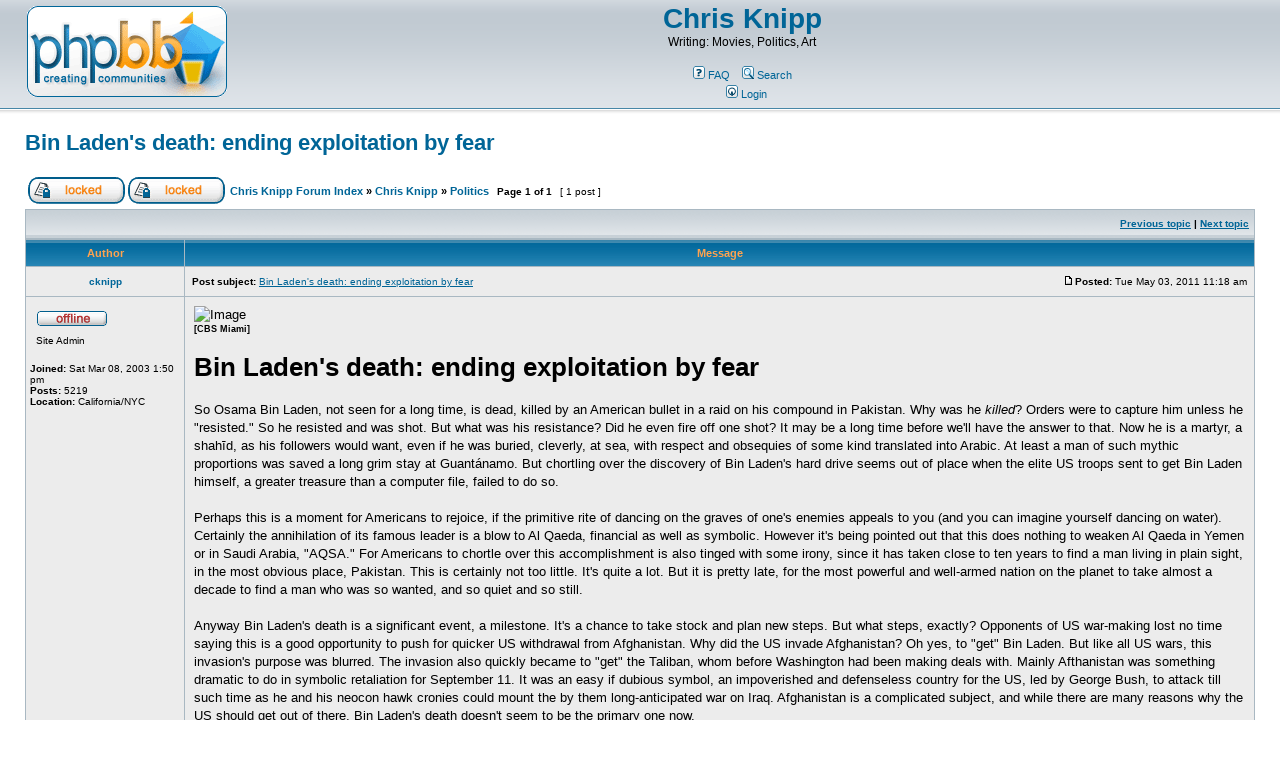

--- FILE ---
content_type: text/html; charset=UTF-8
request_url: https://www.chrisknipp.com/writing/viewtopic.php?f=2&t=1783&sid=a589ecd27afc2438dc94327b08f2e863
body_size: 5771
content:
<!DOCTYPE html PUBLIC "-//W3C//DTD XHTML 1.0 Transitional//EN" "http://www.w3.org/TR/xhtml1/DTD/xhtml1-transitional.dtd">
<html xmlns="http://www.w3.org/1999/xhtml" dir="ltr" lang="en-gb" xml:lang="en-gb">
<head>

<meta http-equiv="content-type" content="text/html; charset=UTF-8" />
<meta http-equiv="content-language" content="en-gb" />
<meta http-equiv="content-style-type" content="text/css" />
<meta http-equiv="imagetoolbar" content="no" />
<meta name="resource-type" content="document" />
<meta name="distribution" content="global" />
<meta name="keywords" content="" />
<meta name="description" content="" />

<title>Chris Knipp &bull; View topic - Bin Laden's death:  ending exploitation by fear</title>

<link rel="stylesheet" href="./styles/subsilver2/theme/stylesheet.css" type="text/css" />

<script type="text/javascript">
// <![CDATA[


function popup(url, width, height, name)
{
	if (!name)
	{
		name = '_popup';
	}

	window.open(url.replace(/&amp;/g, '&'), name, 'height=' + height + ',resizable=yes,scrollbars=yes,width=' + width);
	return false;
}

function jumpto()
{
	var page = prompt('Enter the page number you wish to go to:', '1');
	var per_page = '';
	var base_url = '';

	if (page !== null && !isNaN(page) && page == Math.floor(page) && page > 0)
	{
		if (base_url.indexOf('?') == -1)
		{
			document.location.href = base_url + '?start=' + ((page - 1) * per_page);
		}
		else
		{
			document.location.href = base_url.replace(/&amp;/g, '&') + '&start=' + ((page - 1) * per_page);
		}
	}
}

/**
* Find a member
*/
function find_username(url)
{
	popup(url, 760, 570, '_usersearch');
	return false;
}

/**
* Mark/unmark checklist
* id = ID of parent container, name = name prefix, state = state [true/false]
*/
function marklist(id, name, state)
{
	var parent = document.getElementById(id);
	if (!parent)
	{
		eval('parent = document.' + id);
	}

	if (!parent)
	{
		return;
	}

	var rb = parent.getElementsByTagName('input');
	
	for (var r = 0; r < rb.length; r++)
	{
		if (rb[r].name.substr(0, name.length) == name)
		{
			rb[r].checked = state;
		}
	}
}



// ]]>
</script>
</head>
<body class="ltr">

<a name="top"></a>

<div id="wrapheader">

	<div id="logodesc">
		<table width="100%" cellspacing="0">
		<tr>
			<td><a href="./index.php?sid=dcca139431aae8536ed6c3a2c2297a4e"><img src="./styles/subsilver2/imageset/site_logo.gif" alt="" title="" /></a></td>
			<td width="100%" align="center">
            <span class="maintitle"><a href="http://www.chrisknipp.com">Chris Knipp</a></span>
            <span class="gen">Writing: Movies, Politics, Art</span>
            <br />
	<div id="menubar">
		<table width="100%" cellspacing="0">
		<tr>
			<td class="genmed">
				<a href="./faq.php?sid=dcca139431aae8536ed6c3a2c2297a4e"><img src="./styles/subsilver2/theme/images/icon_mini_faq.gif" width="12" height="13" alt="*" /> FAQ</a>
				&nbsp; &nbsp;<a href="./search.php?sid=dcca139431aae8536ed6c3a2c2297a4e"><img src="./styles/subsilver2/theme/images/icon_mini_search.gif" width="12" height="13" alt="*" /> Search</a>
                
			</td>
		</tr>
		<tr>
			<td class="genmed">
				&nbsp; &nbsp;<a href="./ucp.php?mode=login&amp;sid=dcca139431aae8536ed6c3a2c2297a4e"><img src="./styles/subsilver2/theme/images/icon_mini_login.gif" width="12" height="13" alt="*" /> Login</a>
				
			</td>
		</tr>
		</table>
	</div>
            </td>
		</tr>
		</table>
	</div>
</div>

<div id="wrapcentre">

<div id="pageheader">
	<h2><a class="titles" href="./viewtopic.php?f=2&amp;t=1783&amp;sid=dcca139431aae8536ed6c3a2c2297a4e">Bin Laden's death:  ending exploitation by fear</a></h2>


</div>

<br clear="all" /><br />

<div id="pagecontent">

	<table width="100%" cellspacing="1">
	<tr>
		<td align="left" valign="middle" nowrap="nowrap">
		<a href="./posting.php?mode=post&amp;f=2&amp;sid=dcca139431aae8536ed6c3a2c2297a4e"><img src="./styles/subsilver2/imageset/en/button_topic_locked.gif" alt="Forum locked" title="Forum locked" /></a>&nbsp;<a href="./posting.php?mode=reply&amp;f=2&amp;t=1783&amp;sid=dcca139431aae8536ed6c3a2c2297a4e"><img src="./styles/subsilver2/imageset/en/button_topic_locked.gif" alt="This topic is locked, you cannot edit posts or make further replies." title="This topic is locked, you cannot edit posts or make further replies." /></a>
		</td>
        <td nowrap="nowrap">
			<p class="breadcrumbs"><a href="./index.php?sid=dcca139431aae8536ed6c3a2c2297a4e">Chris Knipp Forum Index</a> &#187; <a href="./viewforum.php?f=4&amp;sid=dcca139431aae8536ed6c3a2c2297a4e">Chris Knipp</a> &#187; <a href="./viewforum.php?f=2&amp;sid=dcca139431aae8536ed6c3a2c2297a4e">Politics</a></p>
		</td>
		
			<td class="nav" valign="middle" nowrap="nowrap">&nbsp;Page <strong>1</strong> of <strong>1</strong><br /></td>
			<td class="gensmall" nowrap="nowrap">&nbsp;[ 1 post ]&nbsp;</td>
			<td class="gensmall" width="100%" align="right" nowrap="nowrap"></td>
		
	</tr>
	</table>

	<table class="tablebg" width="100%" cellspacing="1">
	<tr>
		<td class="cat">
			<table width="100%" cellspacing="0">
			<tr>
				<td class="nav" nowrap="nowrap">&nbsp;
				
				</td>
				<td class="nav" align="right" nowrap="nowrap"><a href="./viewtopic.php?f=2&amp;t=1783&amp;view=previous&amp;sid=dcca139431aae8536ed6c3a2c2297a4e">Previous topic</a> | <a href="./viewtopic.php?f=2&amp;t=1783&amp;view=next&amp;sid=dcca139431aae8536ed6c3a2c2297a4e">Next topic</a>&nbsp;</td>
			</tr>
			</table>
		</td>
	</tr>

	</table>


	<table class="tablebg" width="100%" cellspacing="1">
	
		<tr>
			<th>Author</th>
			<th>Message</th>
		</tr>
	<tr class="row1">

			<td align="center" valign="middle">
				<a name="p1801"></a>
				<b class="postauthor" style="color: #AA0000">cknipp</b>
			</td>
			<td width="100%" height="25">
				<table width="100%" cellspacing="0">
				<tr>
				
					<td class="gensmall" width="100%"><div style="float: left;">&nbsp;<b>Post subject:</b> <a href="#p1801">Bin Laden's death:  ending exploitation by fear</a></div><div style="float: right;"><a href="./viewtopic.php?p=1801&amp;sid=dcca139431aae8536ed6c3a2c2297a4e#p1801"><img src="./styles/subsilver2/imageset/icon_post_target.gif" width="12" height="9" alt="Post" title="Post" /></a><b>Posted:</b> Tue May 03, 2011 11:18 am&nbsp;</div></td>
				</tr>
				</table>
			</td>
		</tr>

		<tr class="row1">

			<td valign="top" class="profile">
				<table cellspacing="4" align="center" width="150">
			
				<tr>
					<td><img src="./styles/subsilver2/imageset/en/icon_user_offline.gif" alt="Offline" title="Offline" /></td>
				</tr>
			
				<tr>
					<td class="postdetails">Site Admin</td>
				</tr>
			
				</table>

				<span class="postdetails">
					<br /><b>Joined:</b> Sat Mar 08, 2003 1:50 pm<br /><b>Posts:</b> 5219<br /><b>Location:</b> California/NYC
				</span>

			</td>
			<td valign="top">
				<table width="100%" cellspacing="5">
				<tr>
					<td>
					

						<div class="postbody"><img src="http://img228.imageshack.us/img228/1787/deathofbinladen.jpg" alt="Image" /><br /><strong><span style="font-size: 67%; line-height: normal">[CBS Miami]</span></strong><br /><br /><span style="font-size: 200%; line-height: normal"><strong> Bin Laden's death:  ending exploitation by fear</strong></span><br /><br />So Osama Bin Laden, not seen for a long time, is dead, killed by an American bullet in a raid on his compound in Pakistan.  Why was he <em>killed</em>?  Orders were to capture him unless he "resisted."  So he resisted and was shot.  But what was his resistance?  Did he even fire off one shot?  It may be a long time before we'll have the answer to that.  Now he is a martyr, a shahīd, as his followers would want, even if he was buried, cleverly, at sea, with respect and obsequies of some kind translated into Arabic.  At least a man of such mythic proportions was saved a long grim stay at Guantánamo.  But chortling over the discovery of Bin Laden's hard drive seems out of place when the elite US troops sent to get Bin Laden himself, a greater treasure than a computer file, failed to do so.<br /><br /> Perhaps this is a moment for Americans to rejoice, if the primitive rite of dancing on the graves of one's enemies appeals to you (and you can imagine yourself dancing on water). Certainly the annihilation of its famous leader is a blow to Al Qaeda, financial as well as symbolic.  However it's being pointed out that this does nothing to weaken Al Qaeda in Yemen or in Saudi Arabia, "AQSA."  For Americans to chortle over this accomplishment is also tinged with some irony, since it has taken close to ten years to find a man living in plain sight, in the most obvious place, Pakistan.  This is certainly not too little.  It's quite a lot.  But it is pretty late, for the most powerful and well-armed nation on the planet to take almost a decade to find a man who was so wanted, and so quiet and so still. <br /><br /> Anyway Bin Laden's death is a significant event, a milestone.  It's a chance to take stock and plan new steps.  But what steps, exactly?  Opponents of US war-making lost no time saying this is a good opportunity to push for quicker US withdrawal from Afghanistan.  Why did the US invade Afghanistan?  Oh yes, to "get" Bin Laden. But like all US wars, this invasion's purpose was blurred.  The invasion also quickly became to "get" the Taliban, whom before Washington had been making deals with.  Mainly Afthanistan was something dramatic to do in symbolic retaliation for September 11.  It was an easy if dubious symbol, an impoverished and defenseless country for the US, led by George Bush, to attack till such time as he and his neocon hawk cronies could mount the by them long-anticipated war on Iraq. Afghanistan is a complicated subject, and while there are many reasons why the US should get out of there, Bin Laden's death doesn't seem to be the primary one now. <br /><br />What Bin Laden's death should mean, as currently suggested by Katrina vanden Heuvel in <em>The Nation</em>, is that it's time to end the "war on terror." Bin Laden and his organization's fiendish attack on the eastern US in 2001 did more than anyone or anything else to make this look like a real "war."  But it is not a war, and is an activity that never can be defeated by war.<br /><br />This is a tough one, but it's the one  that matters.  It's tough because "war on terror" has been drilled into the public mind like "the red menace" during the Cold War era.  The "war on terror" is the best pretext for repression and peeling away civil liberties that has arisen since the "red menace."   The Communist Bloc was certainly a formidable power for those who suffered under its repressive regimes at least, until it collapsed on its own.  "Terror" or "terrorism," however, is not an organized force, and its power is largely abstract and psychological.<br /><br />From the beginning I have argued that the less you do to call attention to Islamic terrorism by reorganizing western nations into the community of the terrorized and the more you instead simply continue as usual, the more you will discourage interest in and support of Al Qaeda and similar groups.  Despite the horror of the events of September 11, as well as the terrifying accomplishment of destroying the Twin Towers, Islamic terrorism is not a threat to the US.  There are domestic terrorists who pose more of a threat and who are ignored by the public and the media.  Both should be carefully watched and thwarted when necessary, but these are  police actions, not targets  for the armed forces. <br /><br />Vanden Heuvel points to FDR's warning to Americans that "the only thing we have to fear is fear itself."  On the other hand, people in many other countries have good reason to fear the United States, because its drones and troops and weaponry are killing them, and their children and grandchildren, month by month, day by day.  As terrible as the toll of September 11 was, its psychological tool was far greater.  The death of Bin Laden is a good time to put that fear to rest and to remember that America creates its own danger and causes people hate it by making wars on the innocent.</div>

					
						<div class="postbody"><br />_________________<br />©Chris Knipp. Blog:  <!-- m --><a class="postlink" href="http://chrisknipp.blogspot.com/">http://chrisknipp.blogspot.com/</a><!-- m -->.</div>
					<br clear="all" /><br />

						<table width="100%" cellspacing="0">
						<tr valign="middle">
							<td class="gensmall" align="right">
							
							</td>
						</tr>
						</table>
					</td>
				</tr>
				</table>
			</td>
		</tr>

		<tr class="row1">

			<td class="profile"><strong><a href="#wrapheader">Top</a></strong></td>
			<td><div class="gensmall" style="float: left;">&nbsp;<a href="./memberlist.php?mode=viewprofile&amp;u=2&amp;sid=dcca139431aae8536ed6c3a2c2297a4e"><img src="./styles/subsilver2/imageset/en/icon_user_profile.gif" alt="Profile" title="Profile" /></a> &nbsp;</div> <div class="gensmall" style="float: right;">&nbsp;</div></td>
	
		</tr>

	<tr>
		<td class="spacer" colspan="2" height="1"><img src="images/spacer.gif" alt="" width="1" height="1" /></td>
	</tr>
	</table>

	<table width="100%" cellspacing="1" class="tablebg">
	<tr align="center">
		<td class="cat"><form name="viewtopic" method="post" action="./viewtopic.php?f=2&amp;t=1783&amp;sid=dcca139431aae8536ed6c3a2c2297a4e"><span class="gensmall">Display posts from previous:</span> <select name="st" id="st"><option value="0" selected="selected">All posts</option><option value="1">1 day</option><option value="7">7 days</option><option value="14">2 weeks</option><option value="30">1 month</option><option value="90">3 months</option><option value="180">6 months</option><option value="365">1 year</option></select>&nbsp;<span class="gensmall">Sort by</span> <select name="sk" id="sk"><option value="a">Author</option><option value="t" selected="selected">Post time</option><option value="s">Subject</option></select> <select name="sd" id="sd"><option value="a" selected="selected">Ascending</option><option value="d">Descending</option></select>&nbsp;<input class="btnlite" type="submit" value="Go" name="sort" /></form></td>
	</tr>
	</table>
	

	<table width="100%" cellspacing="1">
	<tr>
		<td align="left" valign="middle" nowrap="nowrap">
		<a href="./posting.php?mode=post&amp;f=2&amp;sid=dcca139431aae8536ed6c3a2c2297a4e"><img src="./styles/subsilver2/imageset/en/button_topic_locked.gif" alt="Forum locked" title="Forum locked" /></a>&nbsp;<a href="./posting.php?mode=reply&amp;f=2&amp;t=1783&amp;sid=dcca139431aae8536ed6c3a2c2297a4e"><img src="./styles/subsilver2/imageset/en/button_topic_locked.gif" alt="This topic is locked, you cannot edit posts or make further replies." title="This topic is locked, you cannot edit posts or make further replies." /></a>
		</td>
		
			<td class="nav" valign="middle" nowrap="nowrap">&nbsp;Page <strong>1</strong> of <strong>1</strong><br /></td>
			<td class="gensmall" nowrap="nowrap">&nbsp;[ 1 post ]&nbsp;</td>
			<td class="gensmall" width="100%" align="right" nowrap="nowrap"></td>
		
	</tr>
	</table>

</div>

<div id="pagefooter"></div>

<br clear="all" />
<table class="tablebg" width="100%" cellspacing="1" cellpadding="0" style="margin-top: 5px;">
	<tr>
		<td class="row1">
			<p class="breadcrumbs"><a href="./index.php?sid=dcca139431aae8536ed6c3a2c2297a4e">Board index</a> &#187; <a href="./viewforum.php?f=4&amp;sid=dcca139431aae8536ed6c3a2c2297a4e">Chris Knipp</a> &#187; <a href="./viewforum.php?f=2&amp;sid=dcca139431aae8536ed6c3a2c2297a4e">Politics</a></p>
			<p class="datetime">All times are UTC - 8 hours </p>
		</td>
	</tr>
	</table>
	<br clear="all" />

	<table class="tablebg" width="100%" cellspacing="1">
	<tr>
		<td class="cat"><h4>Who is online</h4></td>
	</tr>
	<tr>
		<td class="row1"><p class="gensmall">Users browsing this forum: No registered users and 21 guests</p></td>
	</tr>
	</table>


<br clear="all" />

<table width="100%" cellspacing="1">
<tr>
	<td width="40%" valign="top" nowrap="nowrap" align="left"></td>
	<td align="right" valign="top" nowrap="nowrap"><span class="gensmall">You <strong>cannot</strong> post new topics in this forum<br />You <strong>cannot</strong> reply to topics in this forum<br />You <strong>cannot</strong> edit your posts in this forum<br />You <strong>cannot</strong> delete your posts in this forum<br />You <strong>cannot</strong> post attachments in this forum<br /></span></td>
</tr>
</table>

<br clear="all" />

<table width="100%" cellspacing="0">
<tr>
	<td><form method="get" name="search" action="./search.php?sid=dcca139431aae8536ed6c3a2c2297a4e"><span class="gensmall">Search for:</span> <input class="post" type="text" name="keywords" size="20" /> <input class="btnlite" type="submit" value="Go" /><input type="hidden" name="t" value="1783" />
<input type="hidden" name="sf" value="msgonly" />
<input type="hidden" name="sid" value="dcca139431aae8536ed6c3a2c2297a4e" />
</form></td>
	<td align="right">
	<form method="post" name="jumpbox" action="./viewforum.php?sid=dcca139431aae8536ed6c3a2c2297a4e" onsubmit="if(document.jumpbox.f.value == -1){return false;}">

	<table cellspacing="0" cellpadding="0" border="0">
	<tr>
		<td nowrap="nowrap"><span class="gensmall">Jump to:</span>&nbsp;<select name="f" onchange="if(this.options[this.selectedIndex].value != -1){ document.forms['jumpbox'].submit() }">

		
			<option value="-1">Select a forum</option>
		<option value="-1">------------------</option>
			<option value="4">Chris Knipp</option>
		
			<option value="1">&nbsp; &nbsp;Movies</option>
		
			<option value="3">&nbsp; &nbsp;Art</option>
		
			<option value="2" selected="selected">&nbsp; &nbsp;Politics</option>
		

		</select>&nbsp;<input class="btnlite" type="submit" value="Go" /></td>
	</tr>
	</table>

	</form>
</td>
</tr>
</table>


</div>

<div id="wrapfooter">
	
	<span class="copyright">Powered by <a href="https://www.phpbb.com/">phpBB</a>&reg; Forum Software &copy; phpBB Group
	</span>
</div>

</body>
</html>